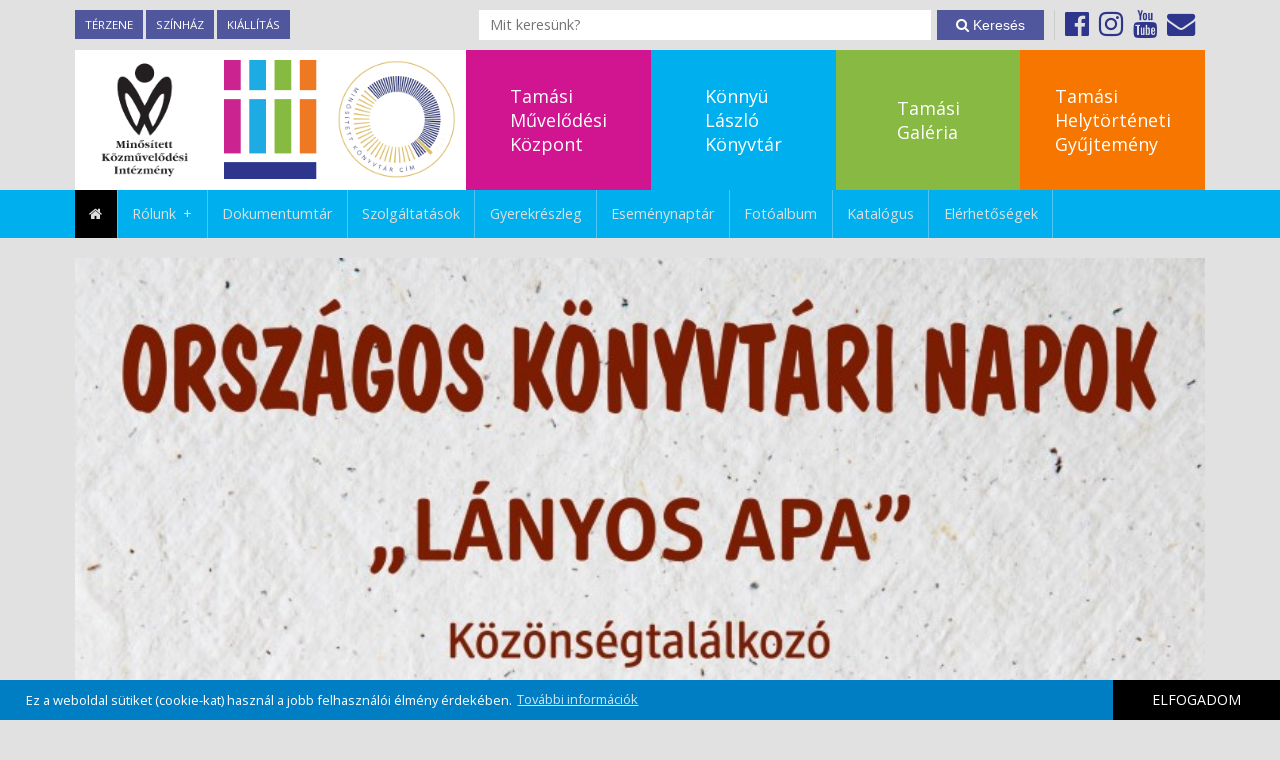

--- FILE ---
content_type: text/html
request_url: https://tamasikultura.hu/hir/1694759578/orszagos-konyvtari-napok---grecso-krisztian:-lanyos-apa
body_size: 11559
content:
<!DOCTYPE html>
<html lang="hu"><head>
		<title>Országos Könyvtári Napok - Grecsó Krisztián: Lányos apa</title>
	
	<link rel="apple-touch-icon" sizes="57x57" href="/apple-icon-57x57.png">
	<link rel="apple-touch-icon" sizes="60x60" href="/apple-icon-60x60.png">
	<link rel="apple-touch-icon" sizes="72x72" href="/apple-icon-72x72.png">
	<link rel="apple-touch-icon" sizes="76x76" href="/apple-icon-76x76.png">
	<link rel="apple-touch-icon" sizes="114x114" href="/apple-icon-114x114.png">
	<link rel="apple-touch-icon" sizes="120x120" href="/apple-icon-120x120.png">
	<link rel="apple-touch-icon" sizes="144x144" href="/apple-icon-144x144.png">
	<link rel="apple-touch-icon" sizes="152x152" href="/apple-icon-152x152.png">
	<link rel="apple-touch-icon" sizes="180x180" href="/apple-icon-180x180.png">
	<link rel="icon" type="image/png" sizes="192x192"  href="/android-icon-192x192.png">
	<link rel="icon" type="image/png" sizes="32x32" href="/favicon-32x32.png">
	<link rel="icon" type="image/png" sizes="96x96" href="/favicon-96x96.png">
	<link rel="icon" type="image/png" sizes="16x16" href="/favicon-16x16.png">
	<link rel="manifest" href="/manifest.json">
	<meta name="msapplication-TileColor" content="#ffffff">
	<meta name="msapplication-TileImage" content="/ms-icon-144x144.png">
	<meta name="theme-color" content="#ffffff">

	
		<meta property="og:url"           content="https://www.tamasikultura.hu/hir/1694759578/orszagos-konyvtari-napok---grecso-krisztian:-lanyos-apa" /> 
  		<meta property="og:type"          content="article" />
  		<meta property="og:title"         content="Országos Könyvtári Napok - Grecsó Krisztián: Lányos apa" />
  		<meta property="og:description"   content="Közönségtalálkozó Grecsó Krisztián íróval" />
  		<meta property="og:image"         content="https://www.tamasikultura.hu/letoltes/blog/bejegyzes/nagy/rao_boritokep_1694759578.jpg" />
	
		<meta name="viewport" content="width=device-width, maximum-scale=1.0, minimum-scale=1.0, initial-scale=1.0, user-scalable=no" />
		<meta http-equiv="Content-Type" content="text/html; charset=UTF-8" />
		
		<meta name="keywords" content="Tamási Művelődési Központ, közönségtalálkozó" />
		<meta name="description" content="Közönségtalálkozó Grecsó Krisztián íróval" />
		<meta name="author" content="" />
		<meta name="generator" content="" />
		<base href="https://tamasikultura.hu/" target="_self" />
		<link rel="stylesheet" type="text/css" href="css/design.css" />
		<link rel="stylesheet" type="text/css" href="css/responsiv.css" />
		<link rel="stylesheet" type="text/css" href="css/esemenynaptar.css" />
		
		
		<link rel="stylesheet" href="https://cdnjs.cloudflare.com/ajax/libs/font-awesome/4.7.0/css/font-awesome.min.css">	
		
		<script src="https://code.jquery.com/jquery-latest.min.js" type="text/javascript"></script>
	
		
		<script type="text/javascript" src="js/fancybox/jquery.fancybox.js"></script>
		<link rel="stylesheet" type="text/css" href="js/fancybox/jquery.fancybox.css" />
		
		
	
	<script type="text/javascript" src="js/cookie.js"></script>
	
	<!-- cookie cuccok --> <link rel="stylesheet" type="text/css" href="/css/cookie.css" /> <script> window.addEventListener("load", function(){ window.cookieconsent.initialise({ "palette": { "popup": { "background": "#007ec4" }, "button": { "background": "#000"}},"content": { "message": "Ez a weboldal sütiket (cookie-kat) használ a jobb felhasználói élmény érdekében.", "link": "További információk","dismiss": "ELFOGADOM", "href": "/oldal/3/sutik"  }})}); </script><!-- cookie cuccok eddig -->
	
	<link rel="stylesheet" href="plugin/sss/sss.css">		
		<script src="plugin/sss/sss.min.js"></script>
		<script>jQuery(function($) {$('.slider').sss();});</script>
	
		<script type="text/javascript">
					
		$('.slider').sss({
			slideShow : true
		});
		</script>	
		
	<script src="https://ajax.googleapis.com/ajax/libs/jquery/3.4.1/jquery.min.js"></script>
	
		 
		
	</head>
	<body>
		
		<!-- Load Facebook SDK for JavaScript -->
  <div id="fb-root"></div>
  <script>(function(d, s, id) {
    var js, fjs = d.getElementsByTagName(s)[0];
    if (d.getElementById(id)) return;
    js = d.createElement(s); js.id = id;
    js.src = "https://connect.facebook.net/en_US/sdk.js#xfbml=1&version=v3.0";
    fjs.parentNode.insertBefore(js, fjs);
  }(document, 'script', 'facebook-jssdk'));</script>
		


  <!-- Your share button code -->
		
        <div class="fullkeret">
		<div class="fejlec">
		
			<div class="socialsav">
			
			<ul id="kiemelthas"><li><a href="hashtag/TérZene">TérZene</a></li><li><a href="hashtag/Színház">Színház</a></li><li><a href="hashtag/Kiállítás">Kiállítás</a></li></ul>
			
			<div id="finfo_social"><a style="color:;" href="https://www.facebook.com/tamasimuvhaz" target="blank"><i class="fa fa-facebook-official" aria-hidden="true"></i></a><a style="color:;" href="https://www.instagram.com/tamasi_muvkozpont" target="blank"><i class="fa fa-instagram" aria-hidden="true"></i></a><a style="color:;" href="https://www.youtube.com/channel/UC6-FKzp4vh6yQGAVRZFJeOQ/featured" target="blank"><i class="fa fa-youtube" aria-hidden="true"></i></a><a style="color:" href="mailto:tmk7090@gmail.com"><i class="fa fa-envelope" aria-hidden="true"></i></a></div>
			<div class="kereses">
<form action="/kereses" method="GET">

<input class="inpmez" type="text" name="keres" id="focus_ide" placeholder="Mit keresünk?" autocomplete="off"/>
 
 <button type="submit" class="inpkap"><i class="fa fa-search" aria-hidden="true"></i> <span>Keresés</span></button>
</form>
</div>
		</div>
		  <div class="menu_felso">
     
		      <div class="menufl">
                <div class="logo1"><img src="images/tmk_300x300.png" title="Minősített Közművelődési Intézmény"></div>
                <div class="logo1"><img src="images/logo.svg" title="Tamási Művelődési Központ"></div>
                <div class="logo1"><img src="images/klk_300x300.png" title="Minősített Könyvtár cím"></div>
              </div>
        
                   
              <div class="menuf1"><a href="tamasimuvelodesikozpont">Tamási<br>Művelődési<br>Központ</a>
              </div>
              <div class="menuf2"><a href="konnyulaszlokonyvtar">Könnyü<br>László<br>Könyvtár</a>
              </div>
              <div class="menuf3"><a href="tamasigaleria">Tamási<br>Galéria</a></div>
              <div class="menuf4"><a href="tamasihelytortenetigyujtemeny">Tamási<br>Helytörténeti<br>Gyűjtemény</a></div>
          </div>
     	</div>
	</div><div class="menu_container" style="background-color: #00afed;">
  <label class="menukapcsolo" for="menukapcsolo"><span></span></label>
  <input id="menukapcsolo" type="checkbox">
<hopp>
<div class="wrapper">
        <nav class="nav">
        	<ul class="menu">
   				<li class="menu-item"><a class='home' href="#"><i class="fa fa-home" aria-hidden="true"></i></a></li>
					<li class="menu-item has-children"><a>Rólunk<span class="dropdown-icon"></span></a>
			<ul class='sub-menu'>
				<li class="menu-item"><a href="konnyulaszlokonyvtar/15/nyitvatartas#indul">Nyitva tartás</a></li>					
				<li class="menu-item"><a href="konnyulaszlokonyvtar/16/konyvtartortenet#indul">Könyvtártörténet</a></li>					
				<li class="menu-item"><a href="konnyulaszlokonyvtar/17/nevadoink#indul">Névadónk</a></li>					
				<li class="menu-item"><a href="konnyulaszlokonyvtar/18/reszlegek#indul">Részlegek</a></li>					
				<li class="menu-item"><a href="konnyulaszlokonyvtar/19/partnereink#indul">Partnereink</a></li>					
				<li class='menu-item has-children'><a>Értéktár<span class="dropdown-icon"></a>
					<ul class='sub-menu'>
						<li class="menu-item"><a href='konnyulaszlokonyvtar/47/ertektar#indul'>Értéktár</a></li>

						<li class="menu-item"><a href='letoltes/dokumentumtar/klk/ertekeink_tamasiban.pdf#indul'>Tamási értékeink</a></li>
					</ul>
				</li>
				<li class="menu-item"><a href="konnyulaszlokonyvtar/26/zoldkonyvtar#indul">Zöld könyvtár</a></li>					
				<li class="menu-item"><a href="konnyulaszlokonyvtar/25/digitaliskonyvtar#indul">Digitális könyvtár</a></li>					
			</ul>
		</li>
				<li class='menu-item'><a href="konnyulaszlokonyvtar/29/dokumentumtar#indul">Dokumentumtár</a></li>
				<li class='menu-item'><a href="konnyulaszlokonyvtar/24/szolgaltatasok#indul">Szolgáltatások</a></li>
				<li class='menu-item'><a href="konnyulaszlokonyvtar/28/gyerekreszleg#indul">Gyerekrészleg</a></li>
				<li class='menu-item'><a href="esemenynaptar/2/2020/x/honap#indul">Eseménynaptár</a></li>
				<li class='menu-item'><a href="fotoalbumok/2/konnyulaszlokonyvtar#indul">Fotóalbum</a></li>
				<li class='menu-item'><a href="http://www.tamasilib.hu:88/#indul">Katalógus</a></li>
				<li class='menu-item'><a href="konnyulaszlokonyvtar/8/elerhetosegek#indul">Elérhetőségek</a></li>

	</ul>
        </nav>
     </div>
    </hopp>
</div>
<div class="fullkeret">
<div id="indul"></div>
<div id="hirek_keret"><div class="hirek_kep" style="overflow: auto; height:100%; margin-top: 0;"><img style="margin-top: 0;" src="letoltes/blog/bejegyzes/original/rao_belsokep_1694759578.jpg"></div>
<h1>Országos Könyvtári Napok - Grecsó Krisztián: Lányos apa</h1>
<div class="hirek_tartalom" style="border-bottom: solid 5px #00afed;"><div class="hirek_infobox">
			<div class="hirek_datum" style="background-color: #00afed;">2023.  október 02. hétfő</div>
			<div class="hirek_szerzo"><a href="szerzok/1/0/tmk">TMK</a></div>
		</div>
		<div class="hirek_headline_beslo"><div class="hl2">Közönségtalálkozó Grecsó Krisztián íróval</div></div>
		<div class="tartalom2"><p>
	ORSZ&Aacute;GOS K&Ouml;NYVT&Aacute;RI NAPOK</p>
<p>
	Grecs&oacute; Kriszti&aacute;n, a n&eacute;pszerű &iacute;r&oacute; t&ouml;bbsz&ouml;r j&aacute;rt m&aacute;r k&ouml;nyvt&aacute;runkban, most l&aacute;nyos apak&eacute;nt t&ouml;lthet&uuml;nk vele egy kellemes est&eacute;t.<br />
	Az előad&aacute;son adom&aacute;k, csal&aacute;di t&ouml;rt&eacute;netek, a m&aacute;ban &eacute;lő m&uacute;lt sz&ouml;vev&eacute;nyes &eacute;s felkavar&oacute; anekdot&aacute;i ker&uuml;lnek elő.<br />
	Egy l&eacute;lekemelő tal&aacute;lkoz&aacute;s, t&ouml;ltekez&eacute;s &eacute;s &ouml;nfeledt sz&oacute;rakoz&aacute;s napjaink egyik legismertebb &iacute;r&oacute;j&aacute;val.</p>
</div><ul class="hastag"><li><a style="color:#00afed;"; href="/hashtag/közönségtalálkozó">#közönségtalálkozó</a></li></ul>
</div></div><div class="lableckapcsolo">
		<div class="fb-share-button" 
    data-href="https://tamasikultura.hu/hir/1694759578/" 
    data-layout="button_count">
  </div>
	
	<div class="elozooldal"><a href="/kezdolap">TOVÁBB A CÍMLAPRA</a></div>
	
	</div></div>
	</div><div id="lablec">
		<b>tamasikultura.hu </b>Copyright © 2026 Minden Jog fenntartva<div><a href="/oldal/2/impresszum">IMPRESSZUM</a> | <a href="/oldal/4/adatvedelmi_tajekoztato">ADATVÉDELMI TÁJÉKOZTATÓ</a></div></div>


	</body>
</html>		
	
<script>
$(document).ready(function(){
	$('#kereso').hide();
	
	$("#keresokapcs").click(function(){
	$("#kereso" ).slideToggle( "slow", function() {  });
	$('#focus_ide').focus(); // focusba viszem kurzort. :)
	});
});
</script>
		
<script>
$(document).ready(function(){
	$('#fmenunyit').hide();
	$("#menukapcs").click(function(){
	$("#fmenunyit" ).slideToggle( "fast", function() {  });
	});
});
</script>	
        
<script>
        function open_web(url) { 
            location.href = url; 
        }
</script>




--- FILE ---
content_type: text/css
request_url: https://tamasikultura.hu/css/design.css
body_size: 39061
content:
@import url('https://fonts.googleapis.com/css2?family=Open+Sans&family=Roboto+Slab:wght@300;400;700&display=swap');

:root {
	--oldalszelesseg: 1130px; /* 1130*/
	--menumagas: 50px;
	--almenumagas: 40px;
	--menuszelesseg: 230px;
}


body {
	margin: 0;
	padding: 0;
	color:#403f3d;
	width: 100%;
	height: auto;
    font-family: 'Open Sans';

	font-weight: 400;
	font-size: 90%;	
	background-color: #e1e1e1;

	
}

input {font-family: 'Open Sans';}

html { scroll-behavior: smooth;}

a { text-decoration: none;}

textarea { }
img {	border: 0;}

h1 {
	font-family: 'Roboto Slab', serif;
	font-size: 250%;
	font-weight: 500;
	color:#000;
	padding: 15px 0 15px 0;
	margin: 0;
	float: left;
	width: 100%;
	
	}

h2 {
	font-family: 'Roboto Slab', serif;
	font-size: 180%;
	font-weight: 500;
	color:#000;
	padding: 0 0 15px 0;
	margin: 0;
	float: left;
	width: 100%;
	
	}


h3 {
	font-family: 'Roboto Slab', serif;
	font-size: 220%;
	font-weight: 500;
	color:rgba(45,53,141,1.00);
	padding: 0;
	margin: 0;
	float: left;
	width: 100%;
	line-height: 35px;
	margin-bottom: 15px;

	}

h4 {
	
	font-size: 120%;
	font-weight: normal;
	color:#000;
	padding: 2% 5%;
	margin: 0;
	float: left;
	width: 90%;
	line-height: 22px;

	}

h5 {
	font-size: 120%;
	font-weight: bold;
	color:#000;
	padding: 0px;
	margin: 0;
	text-align: left;
	float: left;
	width: auto;
	
	}

h6 {
	font-size: 130%;
	font-weight: 400;
	color:#000;
	padding: 0 0 0px 0;
	margin: 0;
	text-align: left;
	float: left;
	width: 100%;
	}


.fullkeret {
	/*width: 56%;*/
	height: auto;	
	padding: 0;
	position: relative;
	width: var(--oldalszelesseg);
	left: 50%;
	margin-left: calc(var(--oldalszelesseg) / 2 * -1);
	float: left;

	
}
#header {
	width: 100%;
	height: auto;
	background-color: #fff;
	float: left;
	
}

.fejlec {
	width: 100%;
	min-height: 1px;
	background-color: #ccc;
	float: left;
}

/* menukapcsolo cuccos */
#menukapcsolo, .menukapcsolo { display: none; }
/* menukapcsolo cuccos eddig */

.menu_felso {
	width: 100%;	
	background-color:#fff;
    display: grid;
    grid-template-columns: 1fr 1fr 1fr 1fr 1fr;
    justify-items: stretch;
    align-items: stretch;
    column-gap: 0px;
    row-gap: 0px;
}
.menu_felso div {

    
    
}

.menu_felso div a {  
    width: calc(100% - 20px);
    height: calc(100% - 20px);
    float: left;
    padding: 10px;
    transition: 0.5s;
    display: flex;
    justify-content: center;
    align-content: center;
    align-items: center;

  
}

.menu_felso div a:hover {
    padding-top: 40px;
    
}

.menufl .logo1 {
    height:140px;
    margin: 0;
    float: left;
}

.menufl .logo1 img {    
    width: auto;
    height: 85%;
    float: left;
    padding: 10px;
}

.menufl, .menuf1, .menuf2, .menuf3, .menuf4 {
	font-size: 125%;
	display: flex;
	align-items: center;
	justify-content: center;
    position: relative;
    padding: 0;
}

.menufl { background-color: #fff; color:#333;}
.menuf1 { background-color:#d11590; color:#fff;}
.menuf2 { background-color:#00afed; color:#fff;}
.menuf3 { background-color:#88b943; color:#fff;}
.menuf4 { background-color:#f77600; color:#fff;}


.speclogo {
    position: absolute;
    width: 50px;
    height: 50px;
    bottom:5px;
    right: 5px;
}

.speclogo img {
    width: 100%;
    height: 100%;
    float: left;
    
    
}

/* kereses �j */

.kereses {
	float: right;
	border-right: solid 1px #ccc;
	padding-right: 10px;
	margin-right: 5px;
	width: 50%;

	
	
}

/* keres�s �j eddig */

.menufl a {
	height:80%;
	width:80%;
	margin: 10% 0;

}

.menu_felso div a {
	color:#fff;
	
	
}

.menufl a img {
	width: 100%;
	height: 100%;
	float: left;
}



 ul#kiemelthas {	
	list-style: none;
	font-size: 80%;
	height: auto;
	padding: 0;
	margin: 0 auto 0 auto;

	
	
}

ul#kiemelthas li {
	float: left;
	
	margin-right: 3px;
	text-transform: uppercase;
	background-color: rgba(45,53,141,0.80);
}



ul#kiemelthas li a {
	width: auto;
	height: 100%;
	float: left;
	display: flex;
	color:#fff;
	padding: 7px 10px 7px 10px; 
}
ul#kiemelthas li a:hover {	
	background-color: rgba(45,53,141,1.00);
}


.vonal {
	width: 100%;
	float: left;
	height: auto;
	border-bottom: solid 4px #000;
	position: relative;
}

#logo {
	width: auto;
	height: 30px;
	float: left;
	padding: 10px 0;
}

#logo a { width: auto; height: 100%; float: left; display: block;}
#logo a img { 	width: 100%;	height: 100%;	float: left;}

#finfo_social {
	float: right;
	width: auto;
	height: auto;;
	font-size: 80%;
	margin-right: 5px;
}

#finfo_social .resp1 {
	width: auto;
	float: left;
}


#finfo_deviza {
	float: right;
	width: auto;
	height: 30px;
	padding: 10px 5px;
	font-size: 80%;
	text-align: left;
	margin-left: 5px;
	
}

#finfo_nevnap {
	float: right;
	width: auto;
	padding: 10px 5px;
	font-size: 80%;
	text-align: right;
	margin-left: 5px;
}

#finfo_social a {
	width: auto;
	height: auto;
	float: left;
	margin: 0 5px;
	color:rgba(45,53,141,1.00);

	
}
#finfo_social a:hover {
	color: rgba(45,53,141,1.00);
	
	
}

#finfo_social a i.fa {
	width: 100%;
	height: 100%;
	float: left;
	font-size:245%;
	
}

/* kereso */

#kereso {
	width: 100%;
	margin:30px auto 0px auto;	
	float: left;
	outline: solid 1px #007ec4;
	display: none;
	
	
}

#altalanos_keret { 
	width: 100%;
	float: left;
	margin: 0px 0;
}

#altalanos_keret ul  { 
	padding: 0;
	margin: 0;
	list-style:none;
}

#altalanos_keret ul li {
	float: left;
	width: 100%;
	margin-bottom: 20px;
}

#altalanos_keret ul li a  { display:block; color:#666; width: 100%; height: 100%; float: left; }
#altalanos_keret ul li a .csoport_kep { float: left;margin-right: 20px; width: auto; height: 100px;}

#altalanos_keret ul li a .csoport_kep img {	width: 100%; height: 100%; float: left;}

#altalanos_keret ul li a .csoport_cim { 
	font-size: 160%;
	font-weight: 500;
	color:#000;
	display: flex;
}

#altalanos_keret ul li a .csoport_leiras { 
	font-family: 'Roboto Slab', serif;
	font-size: 100%;
	color:#000;
	
	
}

#altalanos_keret ul li a:hover { background-color: #ccc; }


.socialsav {
	width: 100%;
	float: left;
	background-color: #e1e1e1;
	padding: 10px 0;
	
	
}


.mennyi { 
	font-size: 80%;
	border-top: solid 1px #666;
	margin-top: 20px;
	padding: 5px 0px;
	display: flex;
	width: auto;
}

.altalanos_fejlec {
	width: 100%;
	float: left;
	margin-bottom: 20px;
	background-color: #fff;
}

.altalanos_fejlec .alt_belso {
	padding: 30px;
	color: rgba(45,53,141,1.00);	
	text-align: left;
	font-size: 200%;
	font-family: 'Roboto Slab', serif;
}



ul.belsomenu {
	width: 100%;
	float: left;
	padding: 0;
	margin: 0;
	border-top: solid 1px #ccc;
	list-style: none;
	
}

ul.belsomenu li {
	padding: 0;	
	margin: 0;
	float: left;
	width: auto !important;
	margin-right: 10px;
}

ul.belsomenu li a {
	float: left;
	padding: 5px 0 5px 10px;
	color:#000 !important;
	font-size: 80%;
	text-transform: uppercase;
}

#kereso_keret { 
	width: 100%;
	float: left;
	margin: 20px 0;
}

.kereso_fejlec {
	width: 100%;
	float: left;
	/*border-bottom: 1px solid #ccc;*/
	text-align: center;
	margin: 0 0 20px 0;
	background-color: #007ec4;
	padding: 10px 0;
	color:#fff;
}

.kereso_box {
	width: 100%;
	float: left;
	margin-bottom: 10px;

}

.kereso_felso {
	width: 100%;
	float: left;
	font-size: 80%;
	text-transform: uppercase;
	border-bottom: 1px solid #000; 
    line-height: 0.1em;
    margin: 10px 0 10px; 
	
}
.kereso_felso .datum{ float: left;}
.kereso_felso span1 { background:#fff; padding:0 10px 0 0; }
.kereso_felso span2 { background:#fff; padding:0 0 0 10px; }
.kereso_felso .szcs{ float: right ;	color: #666;}

.kereso_felso .szcs span2 a {color:#666;}

.kereso_headline {
	width: auto;
	float: left;
	font-size: 100%;
	margin-top: 6px;
}

.kereso_box_bal {
	width: 70%;
	float: left;
	overflow: hidden;
	border-right: solid 1px #ccc;
	padding-right: 15px;
	margin-right: 10px;
}



a.keresokapcs img { float:right; width: 170px; height: auto; }

a.keresokapcs cim {

	
	font-family: 'Roboto Slab', serif;
	font-size: 160%;
	font-weight: 500;
	color:#000;
	padding: 5px 0;
	
	width: 100%;
	line-height: 27px;
	
}

a.keresokapcs headline {
	text-align: left;
	display: flex;
	margin-top: 5px;
	padding-right: 20px;
	color:#000;
	font-size: 100%;
}



a.keresokapcs { width: 96%; height: 100%;float: left;display: block;padding:30px 2% 2% 2%; color: #666; margin: 0 0 20px 0; background-color: #f1f1f1; }
a.keresokapcs:hover {background-color: #fff;}

.kereso_box_jobb {
	height: 100%;
	display: flex;
}


.kereso_box_jobb_box {
	width: 100%;
	margin-bottom: 20px;
	padding-bottom: 20px;

}

.kereso_box_jobb_box .cimsor {
	background-color: #007ec4;
	width: 100%;
	float: left;
	margin-bottom: 20px;
	line-height: 1px;
}

.kereso_box_jobb_box .cimsor span {
	background-color: #fff;
	float: left;
	padding: 0 10px;
	margin: 0 10px;
	text-transform: uppercase;
}

.kereso_box_jobb_box .cimsor span a { color:#666;}

.kereso_box_jobb_box ul {
	list-style: none;
	padding: 0;
	margin: 0;
	font-size: 90%;
}

.kereso_box_jobb_box ul li {
	list-style: none;
	font-size: 95%;
	display: inline-flex;
	
	
	
}

.kereso_box_jobb_box ul li a {
	color: #666;
	width: 100%;
	height: 100%;
	float: left;
	display: block;
	background-color: #e1e1e1;
	padding: 5px 10px;
	margin: 1px;
}

.kereso_box_jobb_box ul li a:hover {
	background-color: #007ec4;
	color: #fff;
	
	
}




.kereses input.inpmez {
	min-width: 76%;
	float: left;
	padding: 0 2%;
	color: #666;
	font-size: 100%;
	line-height: 30px;
	border:none;
	font-weight: 300;
}

.kereses button.inpkap {
	width: 19%;
	float: right;
	background-color: rgba(45,53,141,0.80);
	color: #fff;
	font-size: 100%;
	line-height: 30px;
	padding: 0 3%;
	border:none;

}

.kereses button.inpkap:hover {
	
	background-color: rgba(45,53,141,1.00);
	outline: solid 1px #000;
	cursor: pointer;
}
/* keres�si tal�latok */





/* keres�si tal�latok eddig */

/* kereso eddig */

/* MENU */

#felsomenu {margin: 15px 0 0 0;
	width: 100%;
	float: left;
}

button.search {
	font-size: 200%;	
	float: left;
	padding: 0px;
	margin-top: 0px;
	margin-left: 4px;
	color:#007ec4;
	line-height: 15px;
	background: none;
	border: none;
}

button.menukapcs {
	font-size: 200%;	
	float: left;
	padding: 0px;
	margin-top: 0px;
	margin-left: 7px;
	color:#007ec4;
	background: none;
	border: none;
	display: block;
	width: 20px;
	height: 17px;
	border-top:  double 10px #007ec4;
	border-bottom: solid 3px #007ec4;
	cursor: pointer;
}

button.menukapcs:hover { border-color: #000;}


button.search:hover { color:#000; cursor: pointer; }

#felsomenu ul {
	margin: 0;
	list-style: none;
	width: auto;
	height: auto;
	float: left;
	padding: 0px 20px;
}

#felsomenu ul li {
	display: flex;
	float: left;
	margin-right: 20px;
	text-transform: uppercase;
	font-size: 120%;
	letter-spacing: 0;
}

#felsomenu ul li a {
	color:#666;
}

#felsomenu ul li a:hover {
	color:#0083cb;
	border-bottom: solid 1px #0083cb;
}

/* MENU EDDIG */

/* K�Z�PR�SZ */

#kozep {
	width: 100%;
	float: left;
	margin-top: 0px;

}

#kozep2 {
	width: 100%;
	float: left;
	background-color: #fff;
	padding: 0;
	margin: 0;
}

.cimsor2 {
    width: calc(100% - 80px);
    float: left;
    background-color: #f1f1f1;
    padding: 10px 40px;
    min-height: 0;
}

.cimsor3 {
    width: 100%;
    float: left;
    background-color: #f1f1f1;
    padding: 0;
    min-height: 0;
    display: flex;
}

.cimsor3 .bal {
    width: 400px;
    overflow: hidden;
    flex-shrink: 0;


}

.cimsor3 .bal img {
    width: auto;
    height: 300px;
    float: left;
}

.cimsor3 .jobb {  
    width: 100%;
    padding: 0 20px;
}

.cimsor3 .jobb h1 {
    width: calc(100% - 2px);
    padding: 10px 0;
    margin: 0 0 10px 0;
    border-bottom: solid 1px #ccc;
    color: rgba(45,53,141,1.00);
}
 .cimsor3 .jobb h2 {
    width: calc(100% - 2px);
    padding:0;
    margin: 0 0 10px 0;
    color: rgba(45,53,141,1.00);
     font-size: 120%;
}

#k2_bal img {
	height: auto !important;
}

#k2_bal {
	float: left;
    padding:0 5%;
	margin: 5% 0;
	width: calc(60% - 1px);
	border-right: solid 1px #ccc;
	text-align: justify;
}



#k2_jobb {
	width: 26%;	
	padding: 5% 2%;
	float: left;
}

#k2_jobb h2 {
	background-color: rgba(45,53,141,1.00);
	color:#fff;
	padding:2% 5%;
	width: 90%;
	margin: 0 0 10px 0;
	font-size: 140%;
}
/* hirek */

#hirek_kiemelt {
	float: left;

	height: auto;	
	padding: 0;
	position: relative;
	width: 100%;

	overflow: hidden;
	border-bottom: solid 2px rgba(45,53,141,1.00);
	/*	-webkit-border-radius:0 0 15px 15px;
border-radius:0 0 15px 15px;*/
}

.vborito_datum {
	float: left;
	width: 100%;
	height: 50px;
	font-size: 105%;
	color:darkred;
	
	text-align: left;
	line-height:22px;
	margin-bottom: 10px;
	border-top: solid 1px rgba(45,53,141,0.5);
	border-bottom: solid 1px rgba(45,53,141,0.5);
	padding: 6px 0;
	

}

.vborito_datum span {
	margin-top: 2px;
	float: left;
	

}

.vborito_datum i {
	font-size: 180%;
	color:darkred;
	border-right: dotted 1px rgba(45,53,141,0.5);
	padding: 0 15px 0 10px;
	margin-right: 10px;
	float: left;
	height: 100%; 
	line-height:47px;

}


#hirek_kiemelt2 {
	width: 96%;
	float: left;
	border-bottom: solid 1px #ccc;
	
	padding: 15px 2%;
}

#hirek_kiemelt2:hover {
	background-color: #e1e1e1;

	
	
}


#hirek_kiemelt2 h4 {
	padding: 0;
	margin: 0 0 5px 0;
	font-size: 115%;
	font-weight:bold;
}

#hirek_kiemelt2 h5 {
	padding: 0;
	margin: 0;
	font-size: 90%;
	font-weight: normal;
}



#hirek_kiemelt .vboritokep {

	
	/*height: 600px;	*/
	height: 400px;
	padding: 0;
	width: 100%;
	float: left;
	

	
	
}

#hirek_kiemelt .vboritokep img {
	width: 100%;
	height: auto;
	float: left;
	/*margin-top: -100px;*/
	
	margin-top: -150px;


}

#hirek_kiemelt .vborito_text {
	width: 300px;
	min-height: 20px;	
	position: absolute;
	/*bottom:27%;
	right: 0;*/
	left:0;
	bottom:0;
	padding: 10px 30px;	
	font-size: 110%;
	line-height: 10px;
	z-index: 5000;
	background: rgba(255,255,255,0.70);
	
	-webkit-box-shadow: 0 0 10px 10px rgba(0,0,0,0.1);
box-shadow: 0 0 10px 10px rgba(0,0,0,0.1);
}

#hirek_kiemelt .vborito_text h3 { 
	line-height: 38px;
	text-align: right;





	

}


.vezetohir {
	width: 100%;
	height: auto;
	float: left;
}

.vezetohir .vboritokep {
	width: 100%;
	float: left;
	padding: 0;
	
}

.vezetohir .vboritokep img {
	width: 100%;
	height: 100%;
	padding: 0;
	margin: 0;
	float: left;
}



#hirek_folapra {
	width: calc(100% - 40px);
	float: left;
    padding: 20px 20px;
    background-color: #f1f1f1;
    display: flex;
    flex-wrap: wrap;
    justify-content: center;
    align-content: center;
    align-items:stretch;

}


    

.fooldalhir{
	height: 320px;	
    margin: 0 5px 10px 5px;
	font-size: 100%;
	padding: 0;
	width: calc(100% / 3 - 10px);
	background-color: #fff;
	border-top: 0px;
    overflow: hidden;
	/*
	-webkit-border-radius: 15px;
	border-radius: 15px;*/
}
/*
.fooldalhir:nth-child(3n+0) {background-color: red;
    margin: 0 0 10px 0;}
*/
.fooldalhir .vboritokep {
	width: 100%;
	float: left;
	padding: 0;
	height: 200px;
	overflow: hidden;
	background-color: #000;

}

.fooldalhir .vboritokep img {
	width: 100%;
	height:auto;
	padding: 0;
	margin: 0;
	float: left;
}

#kozep_tovabbihirek {
	background-color: #fff;
	margin: 20px 0;
	float: left;
	padding: 10px;
}

#kozep_tovabbihirek h2 {
text-align: center;
	padding: 10px 0;
	
	
}

.tovabbihir {
	width: 23%;
	height: 280px;
	float: left;
	margin: 0.5%;
	font-size: 80%;
	padding: 0.5%;
	outline: solid 1px #ccc;
	text-align: center;

}

.tovabbihir .vboritokep {
	width: 100%;
	height: 200px;
	float: left;
	padding: 0;
	overflow: hidden;
	
	
}

.tovabbihir .vboritokep img {
	width: 100%;
	height: auto;
	padding: 0;
	margin: 0;
	float: left;


}

.fdatum {
	float: left;
	margin:0;
	
	padding: 10px 5%;
	font-size: 100%;
	line-height: 15px;
	background-color: #fff;
	border-bottom: solid 1px #ccc;
	color: #000;
	width: 90%;

	
	
	
}



.fooldaljobbhir{
	width: 100%;
	height: auto;
	float: left;
	border-top: solid 1px #ccc;
}


a.hirekkapcsolo {
	background-color: rgba(45,53,141,1.00);
	color:#fff !important;
}

a.hirekkapcsolo:hover {
	background-color: rgba(45,53,141,0.8) !important;
	
}
/* hirek */



ul.colorcsik {
	list-style: none;
	padding: 0;
	margin: 0;
	float: left;
	width: 100%;
	margin-bottom: 5px;
}
ul.colorcsik li {
	width: 25%;
	height: 5px;
	float: left;
	background-color:aqua;
	
	
}

/* ma t�rt�nt */

#kozep_matortnet {
	width: 100%;
	height: auto;
	float: left;
	background: rgba(45,53,141,1.00);
	padding: 0;
	margin: 0 0 20px 0;
}

#kozep_matortnet .belso {
	width: 90%;
	padding: 20px 5%;
	float: left;
	color:#fff;
	font-size: 130%;
	text-align: center;
	
}

/* ma t�rt�nt eddig */

/* kategoria folapra */

#kozep_kategoria {
	width: 100%;
	float: left;
}

#kozep_kategoria ul  {
	padding: 0;
	margin: 0;
	list-style: none;
}

#kozep_kategoria ul li {
	padding: 0;
	margin: 0;
	list-style: none;
	width: 23.5%;
	margin-right: 2%;
	float: left;
	font-weight: 400;
}

#kozep_kategoria ul li a {
	color: #000;
	float: left;
}

#kozep_kategoria ul li .headline1 {
	width: auto;
	float: left;
	margin-bottom: 20px;
	font-size: 90%;
	border-left: solid 5px #ccc;
	padding: 5px 0;

	padding-left:10px;
	
	
}

#kozep_kategoria ul li .headline1:hover {
	border-left: solid 5px #007ec4;
	color:#666;
	background-color: #e1e1e1;
	
	
}

#kozep_kategoria ul li .cim {
	/*border-bottom: solid 1px #007ec4;*/
	font-size: 140%;
	color:#000;
	padding: 10px 5% !important;
	margin-bottom: 10px;
	text-transform: uppercase;
	width: 90%;
	min-height: 60px;
	float: left;
}

#kozep_kategoria ul li .cim a {
	float: left;
	color:#000;
}

#kozep_kategoria ul li:last-child {
margin-right: 0;	
	float: left;
	
}
/* kategoria folapra eddig */




#hirek_keret {
	width: 100%;
	height: auto;
	float: left;
	margin-top: 20px;
}

.hirek_kep {
	width: 100%;
	height: 500px;
	float: left;
	overflow: hidden;
	
}

.hirek_kep img {
	width: 100%;
	height: auto;
	float: left;
	margin-top: -150px;
}

.kepfelirat {
	font-size: 80%;
	width: 100%;
	float: left;
	color:#fff;
	text-transform: uppercase;
}

.kepfelirat span {
	padding: 10px;
	float: left;
	
	
}

.hirek_headline {
	width: 100%;
	float: left;
	
	margin: 30px 0 30px 0;
	background-color: #e1e1e1;
	font-size: 140%;
}

.hirek_headline .hl2 {
	padding: 10px;
}

.hirek_headline_beslo {
	width: 100%;
	float: left;
	
	margin: 0px 0 15px 0;
	background-color: #e1e1e1;
	font-size: 140%;
}

.hirek_headline_beslo .hl2 {
	background-image: url("../images/logo.svg");
	background-repeat: no-repeat;
	background-size: 45px 45px;
	background-position: 20px 25px;
	background-color: #fff;
	padding: 20px 5%;
	
	padding-left: 80px;

	

}

#hirek_keret .hirek_tartalom {
	padding: 20px 0 5px 0;
	float: left;
	
	text-align: left;
}

.hirek_infobox {
	width: 100%;
	float: left;

}

.hirek_tartalom .tartalom2{
	font-size: 110%;
	line-height: 30px;
	background-color: #f1f1f1;
	padding: 5%;
	width: 90%;
	
}

.hirek_tartalom .tartalom2 a{
	color:#007ec4;
	font-weight: bold;
	
}

.hirek_datum {
	float: left;
	width: auto;
	padding: 10px 20px;
	color: #fff;
}

.hirek_szerzo {	
	float: left;
	width: auto;
	padding: 6px 10px 0 10px;
	color: #666;
	margin-left: 10px;
	font-weight: bold;

	font-size: 120%;
}

.hirek_szerzo a { color: #666;}

.hirek_tartalom ul.hastag {
	width: 100%;
	float: left;
	list-style: none;
	padding: 0;
	margin: 10px 0 10px 0;
	
}

.hirek_tartalom ul.hastag li {
	float: left;
	border-right: solid 1px #ccc;
	margin-right: 10px;
	padding-right: 10px;
	
}

.hirek_tartalom ul.hastag li:last-child {
	border-right: none;
}



.hirek_tartalom ul.hastag li a {
	float: left;
	color:#007ec4;
	font-size: 120%;
}


.hlist {
	width: 24%;
	height: auto;
	margin: 0 0.5%;
	font-size: 100%;
	float: left;
	
}

.hirek_lapozo {
	width: 100%;
	height: auto;
	float: left;
	outline: solid 1px #e1e1e1;
	margin: 0 0 10px 0;
}

.hirek_lapozo .hkep {
	width: 100%;
	height: auto;
	float: left;
	margin-bottom: 10px;
}

.hirek_lapozo .hkep img {
	width: 100%;
	height: 100%;
	float: left;
	
	
}
.hkeret {
		padding: 10px 10px;
	background-color: #fff;
	
	
}


.hirek_lapozo a {
	display: block;	
	color:#000;

}
.hirek_lapozo a:hover {
	background-color: #ccc;
	
}

.hirek_lapozo .datum {
	font-size: 70%;
	padding: 0;
	margin: 0 0 5px 0;
	
	
}
.hirek_lapozo h4 {
	padding: 0;
	margin: 0;
	
	
}



/* K�Z�PR�SZ */
#lablec {
	width: 100%;
	float: left;
	padding: 20px 0;
	text-align: center;
}

/* MENU FELSO */

#fmenunyit {
	font-size: 100%;
	width: 150px;
	max-width: 170px;
	height: auto;
	padding: 0;
	position:absolute;
	top:54px;
	color:#fff;
	z-index: 99;
	margin-left: 950px;

}

.fmenu2 { display: none;}
.show {display: block;}


#fmenunyit ul {
	padding: 0;
	margin: 0;
	list-style: none;
	width: 100%;
	float: left;
	background-color: #000;
}

#fmenunyit ul li {
	width: 100%;
	height: auto;
	float: left;
	padding: 0;
	font-size: 80%;
	
}

#fmenunyit ul li a {
	color:#fff;
	display: block;
	width: 90%;
	height: 100%;
	padding: 10px 5%;
	text-transform: uppercase;
}

#fmenunyit ul li a:hover {
	background-color: #007ec4;
}

#fmenunyit ul li ul { }

#fmenunyit ul li ul li  { font-size: 95%; margin-left: 5%; width: 95%;}

#fmenunyit ul li ul li a {
	color:#ccc;
	display: block;
	width: 90%;
	height: 100%;
	padding: 5px 5%;
}

/* osztott r�szek */

.osztott_bal {
	width: 65%;
	float: left;	
}

.osztott_jobb {
	width: 35%;
	float: right;
	
}

.osztott_jobb .osztott_belso {

	margin-left: 10px;
	padding-left: 0px;
	float: left;
}

.osztott_jobb .osztott_belso a {
	/*background-color: #f1f1f1;*/
	/*margin-bottom: 20px;*/
	display: block;
	float: left;
	padding: 10px;
	color:#000;
}

.osztott_jobb .osztott_belso a:hover {
	background-color: #e1e1e1;
	
	
}

.osztott_jobb .osztott_belso a cim {
	font-size: 110%;
	font-weight: bold;
	width: 100%;
	float: left;
	margin-bottom: 6px;
	
	
}

/* osztott r�szek eddig */

/* video folapra */

#videobox {
	width: 1090px;
	height: auto;
	padding: 10px 0px 0 10px;
	float: left;
	background-color: #fff;
	color: #fff;
	outline: solid 1px #ccc;
}

.nagyvideo {
	width: 450px;
	height: 395px;
	float: left;
	overflow: hidden;
	background-color: rgba(0, 0, 0, 0.1);
	margin-bottom: 10px;

}

.nagyvideo a, .kisvideo a {
	width: 100%;
	height: 100%;
	float: left;
}

.nagyvideo a:hover, .kisvideo a:hover {
	background-color:#ccc;
}

.videoborito {
	width: 450px;
	height: 300px;
	margin-top: -37px;
	float: left;
	overflow: hidden;
}

.videoborito img {
	width: 450px;
	height: auto;
	float: left;

}

.videoszoveg {
	padding: 10px 20px;
	float: left;
	
}

.kisvideo {
	/* width: 305px; - ez �gy  a felezo */
	width: 620px;
	float: left;
	background-color: rgba(0, 0, 0, 0.1);
	overflow: hidden;
	margin-bottom: 10px;
	margin-left: 10px;
}

.videoborito_kicsi {
	width: 180px;
	height: 125px;
	float: left;
	overflow: hidden;

}

.videoborito_kicsi img {
	width: 180px;
	height: auto;
	float: left;
}

.videoszoveg2 {
	width: 420px;
	margin-left: 10px;
	padding: 0;
	float: left;
	font-size: 90%;
	letter-spacing: -0.5px;
}

.tagoltvideo {
	width: 260.25px;
	height: 280px;
	float: left;
	border-left:solid 1px #ccc;
	border-right:solid 1px #ccc;
	border-bottom: solid 1px #ccc;
	overflow: hidden;
	margin-bottom: 10px;
	margin-right: 10px;
}

.videoborito_tagolt {
	width: 262.25px;
	height: 170px;
	float: left;
	overflow: hidden;

}

.videoborito_tagolt img {
	width: 262.25px;
	margin-top: -14px;
	height: auto;
	float: left;
}

.videoszoveg3 {
	width: 242.25px;
	margin-left: 10px;
	padding: 0;
	float: left;
	font-size: 80%;
	letter-spacing: -0.5px;
}
.videojel {
	position: absolute;
	margin-left: 68px;
	margin-top: 35px;
	font-size: 300%;
	color: rgba(255, 255, 255, 0.8);
}

.videojel2 {
	position: absolute;
	margin-left: 200px;
	margin-top: 80px;
	font-size: 500%;
	color: rgba(255, 255, 255, 0.8);
}

.videojel3 {
	position: absolute;
	margin-left: 110px;
	margin-top: 50px;
	font-size: 300%;
	color: rgba(255, 255, 255, 0.8);
}

.videojel4 {
	position: absolute;
	margin-left: 110px;
	margin-top: 70px;
	font-size: 300%;
	color: rgba(255, 255, 255, 0.8);
}


.tagoltvideo a {
	width: 100%;
	height: 100%;
	float: left;
}

.tagoltvideo a:hover {
	background-color:#ccc !important;
}

.cim_video {
	position: absolute;
	background-color: #fff;
	color:#007ec4;
	margin-top: -20px;
	font-size: 70%;
	padding: 2px 4px;
	margin-left: -1px;
}

/*  video folapra eddig */

.elvalaszto {
	border-top: solid 1px #ccc;	
	width: 100%;
	height: 10px;
	float: left;
	margin: 10px 0 0 0;
}

.elvalaszto2 {
	width: 100%;
	height: 10px;
	float: left;
	margin: 40px 0;
	text-align: center;

}

.elvalaszto3 {
	width: 100%;
	height: 10px;
	float: left;
	margin: 30px 0 40px 0;
	text-align: center;

}

.elvalaszto4 {
	border-top: solid 4px #007ec4;
	width: 100%;
	height: 10px;
	float: left;
	margin: 10px 0 20px 0;
}

.eltext { 
	color:#007ec4;
	font-size: 70%;
	padding: 0;
	text-transform: uppercase;
	left: 0;
	width: 100%;
	float: left;
	
	
	
	

}

.eltext a {
	color:#007ec4;
	padding: 2px 10px;
}

.eltext a:hover {
	background-color: #007ec4;
	color:#fff;
	
}

.eltext span {
	background-color: #fff;
	margin: 0 10px;
	padding: 0 5px;
	
	
}

idopont { float: left;
	margin-right: 5px;
	
	padding: 10px 20px;
	line-height: 17px;
	height: 16px;
	background-color: #f1f1f1;
	color: #fff;
	font-size: 120%;
}

idopont a { color:#fff !important;}
idopont a:hover { background: rgba(45,53,141,1.00) !important;}


szerzo { 
	margin-top: 0px;
	padding: 0 5px;
	line-height: 15px;
	height: 16px;
	background-color: #fff;
	color: #000;
	float: right;

}
csoport { margin-top: 0px;
	padding: 0 0 0 5px;
	line-height: 15px;
	height: 16px;
	background-color: #fff;
	color: #000;
	float: left;
	border-left: solid 1px #007ec4;
}

.elvalaszto2 a, .elvalaszto3 a {
	width: auto;
	color: #000;
	border:solid 1px #ccc;
	padding: 10px 20px;
	font-size: 80%;

}

.elvalaszto2 a:hover, .elvalaszto3 a:hover {
	color:#fff;
	background-color: #007ec4;
	border:solid 1px #007ec4;
	
}

/* lapozo */

.lapozo {
	width: 1100px;
	border-top: solid 2px #ccc;
	margin: 30px 0 10px 0;
	padding: 10px 0;
	float: left;
	font-size: 90%;
	position: relative;
	left: 50%;
	margin-left: -550px;
	

}

.lapozo div {
	width: auto;
	float: right;
}

.lapozo a.el { 
	padding: 2px 5px;

	margin: 2px 2px;
	float: left;
	text-transform: uppercase;
	
	color:#666;	
}

.lapozo a.el_on { 
	padding: 2px 5px;
	
	margin: 2px 2px;
	float: left;
	text-transform: uppercase;
	color:#fff;
	background-color: rgba(45,53,141,0.5);
}

.lapozo a:hover {
	background-color: rgba(45,53,141,1.00);

	
}

/* lapozo eddig */



/* statikus oldalak */



/*statikus oldalak eddig*/




/* lablec */

.lableckapcsolo {
	width: 100%;
	float: left;
}

.lableckapcsolo .fb-share-button {
	margin: 10px 0 10px 10px;
	width: auto;
	float: left;
}

.elozooldal {
	width: auto;
	float: right;
	margin-right: 0px;
}
.elozooldal a {
	float: right;
	padding: 10px 20px;
	color: #666;
}

.elozooldal a:hover {
	
	color: rgba(45,53,141,1.00);
	
}

/* lablec eddig */

/* fotoalbum alap */

.fotoleiras {
	float: left;
	padding: 20px;
	background-color: #fff;
	width: calc(var(100%) - 40px);
	margin-bottom: 10px;
	text-align:justify;
	
	
	
}

.fboritokep {

	
	height: 600px;	
	padding: 0;
	width: 100%;
	float: left;
	overflow: hidden;

	
	
}

.fboritokep img {
	width: 100%;
	height: auto;
	float: left;
	margin-top: -100px;


}

ul.fotoalbumalcsoport {
	list-style: none;
	margin: 0;
	padding: 0;
	float: left;
	width: 100%;
}

ul.fotoalbumalcsoport li {
	width: 22.6%;
	float: left;
	padding: 1%;
	background-color: #fff;
	margin: 0.2%;
	border-bottom: solid 5px #fff;
}

ul.fotoalbumalcsoport li.om1:hover { 	border-bottom: solid 5px #d11590;	}
ul.fotoalbumalcsoport li.om2:hover {	border-bottom: solid 5px #00afed;	}
ul.fotoalbumalcsoport li.om3:hover { 	border-bottom: solid 5px #88b943;	}
ul.fotoalbumalcsoport li.om4:hover {	border-bottom: solid 5px #f77600;	}

ul.fotoalbumalcsoport li a.aom1:hover  { background-color: #d11590;}
ul.fotoalbumalcsoport li a.aom2:hover  { background-color: #00afed;}
ul.fotoalbumalcsoport li a.aom3:hover  { background-color: #88b943;}
ul.fotoalbumalcsoport li a.aom4:hover  { background-color: #f77600;}

ul.fotoalbumalcsoport li a {
	color:#333;
	float: left;
	width: 100%;
	padding: 0;
	background-color: #ccc;

}




ul.fotoalbumalcsoport li span {
	width: 100%;
	height: 120px;
	float: left;
	font-size: 110%;
	padding-top: 5px;
	background-color: #fff;
}

ul.fotoalbumalcsoport li img {
	width: 100%;
	height: 100%;
	float: left;
	
	
}


ul.fotoalbum {
	width: 100%;
	float: left;
}

ul.fotoalbum li.bal {
	width: 49.5% !important;
	float: left;
	margin: 0 0.5% 5px 0;
	
	
}

ul.fotoalbum li.jobb {
	width: 49.5% !important;
	float: left;
	margin: 0 0 5px 0.5%;
	
	
}

ul.fotoalbum li .gcimsor {
	width: auto;
	padding: 30px 3%;
	float: left;
	color:#fff;
	font-size: 130%;
	position:absolute;
	margin-top:0;

}

ul.fotoalbum li .gcsik {
	border-bottom: solid 5px #ccc;
	float: left;
	width: 100%;
	
}

ul.fotoalbum li img {
	width: 100%;
	height: auto;
	float: left;
	
}

/* fotoalbum alap eddig */

/* fotoalbum a cikkben */

ul.fotoalbum_cikkben {
	width: calc(100% + 10px);
	height: auto;
	padding: 0;
	margin: 10px 0;
	float: left;
	list-style: none;
	overflow: hidden;
}


ul.fotoalbum_cikkben li:first-child {margin-left:0;}



ul.fotoalbum_cikkben li {
	width: calc(100% / 5 - 10px);
	height: auto;
	float: left;
	margin: 0 10px 10px 0;
	
}



ul.fotoalbum_cikkben li img {
	width: 100%;
	height: 100%;
	float: left;
	
}

/* fotoalbum a cikkben eddig */

.kepkapcsolo {
	position:absolute;	

	background-color: #ccc;
	
}

.kepkapcsolo a {
	color:#fff;
	font-size: 250%;
}

#lablec div {
	width: 100%;
	float: left;
	margin-top: 3px;
	
	}
#lablec div a {
	font-size: 75% !important;
	color: #666;


}

/* menu hasznalatban */

.menu_container {
    padding:0;
    margin:0;
    line-height: normal;
    width: 100%;
	height: auto;
    float: left;
	background:rgba(45,53,141,1.00);
  	color: #fff;
    position: relative;
    z-index: 10000;
    
}

.wrapper {
  max-width: var(--oldalszelesseg);
  margin: 0 auto;
  height: auto;
}

.menu-item,
.sub-menu,
.dropdown-icon {
  border: 0 solid;
}

.menu .menu-item {
  display: block;
}
.menu .menu-item.has-children, .menu .menu-item.has-children .menu-item {
  position: relative;
}
.menu .menu-item:not(:last-child) {
  border-width: 0 0 1px;
}
.menu .menu-item a {
  padding: 1em;
  display: flex;
  justify-content: space-between;
}
.menu .sub-menu {
  border-width: 1px 0 0;
  visibility: hidden;
  opacity: 0;
  height: 0;
  width: 0;
  transition: visibility .25s, opacity .25s ease-in-out;
}
.menu .sub-menu .menu-item {
  visibility: hidden;
}
.menu .menu-item:hover > .sub-menu, .menu .menu-item:active > .sub-menu, .menu .menu-item:focus > .sub-menu {
  opacity: 1;
  height: auto;
  width: auto;
}
.menu .menu-item:hover > .sub-menu,
.menu .menu-item:hover > .sub-menu .menu-item, .menu .menu-item:active > .sub-menu,
.menu .menu-item:active > .sub-menu .menu-item, .menu .menu-item:focus > .sub-menu,
.menu .menu-item:focus > .sub-menu .menu-item {
  visibility: visible;
}
.menu .menu-item > a:hover .dropdown-icon:after, .menu .menu-item > a:active .dropdown-icon:after, .menu .menu-item > a:focus .dropdown-icon:after {
  transform: rotate(45deg);
}
.menu .dropdown-icon {
  padding: 1em 1.25em;
  margin: -1em -1em -1em .5em;
  border-width: 0 0 0 1px;
}
.menu .dropdown-icon:after {
  content: "+";
  display: block;
  transition: transform .25s ease-in-out;
}

.nav--rtl {
  direction: rtl;
  unicode-bidi: bidi-override;
}
.nav--rtl .menu .dropdown-icon {
  margin: -1em .5em -1em -1em;
  border-width: 0 1px 0 0;
}

@media only screen and (min-width: 1024px) {
  .nav .menu {
    display: flex;
    flex-flow: row wrap;
  }
  .nav .menu > .menu-item {
    border-width: 0 1px 0 0;
  }
  .nav .menu > .menu-item > a .dropdown-icon {
    padding-left: 0;
  }
  .nav .menu .menu-item:hover > .sub-menu, .nav .menu .menu-item:active > .sub-menu, .nav .menu .menu-item:focus > .sub-menu {
    width: 225px;
  }
  .nav .menu .sub-menu {
    position: absolute;
    z-index: 3000;
    top: 100%;
    left: 0;
    border-width: 0;
  }
  .nav .menu .sub-menu .sub-menu {
    top: 0;
    left: 100%;
  }
  .nav .menu .dropdown-icon {
    border-width: 0;
    padding: 1em;
  }

  .nav--rtl .menu > .menu-item > a .dropdown-icon {
    padding-left: 1em;
    padding-right: 0;
  }
  .nav--rtl .menu .sub-menu {
    top: 100%;
    left: auto;
    right: 0;
  }
  .nav--rtl .menu .sub-menu .sub-menu {
    left: auto;
    right: 100%;
  }

  .nav--cen .menu {
    justify-content: center;
  }
}
.nav {
  /*background-color: black;*/
}
.nav .menu > .menu-item,
.nav .menu > .menu-item .dropdown-icon {
  border-color: rgba(255, 255, 255, 0.3);

}
.nav .menu > .menu-item, .nav .menu > .menu-item > a {
  color: #ddd;
}
.nav .menu > .menu-item > a:hover, .nav .menu > .menu-item > a:active, .nav .menu > .menu-item > a:focus {
  background-color: #07c;    
  color: #fff;
}
.nav .sub-menu {
  background-color: #eee;
  color:#fff;
}
.nav .sub-menu,
.nav .sub-menu .dropdown-icon,
.nav .sub-menu .menu-item,
.nav .sub-menu .menu-item .dropdown-icon {
  border-color: rgba(0, 0, 0, 0.1);
}
.nav .sub-menu .menu-item,
.nav .sub-menu .menu-item a {
  color: #222;
}
.nav .sub-menu .menu-item a:hover, .nav .sub-menu .menu-item a:active, .nav .sub-menu .menu-item a:focus {
  background-color: white;
  color: black;
    
}

.nav ul {
    padding: 0;
    margin: 0;
    
}

.nav ul li a.home {
    background-color: #000;
    height: 19px;
    justify-content: center;
    align-items: center;
    align-content: center;
    
    
}






/* al menu hasznalatban eddig */

.belsovonal {
	width: 100%;
	height: 15px;
	float: left;
}

.elerkep {
	float: left;
	width: 100%;
	height: 100%;
	margin-top: 7px;
}

.elerkep img { width: 100%;
	height: auto;
	float: left;
	
	
}

.elerterkep {
	width: 100%;
	margin: 0;	
	float: left;
}


ul.ertektar_box_alap {
    width: calc(100% - 40px);
    padding: 0;
    margin: 20px;
    float: left;
    list-style: none;
   /* flex-grow: 4; /* default 0 */
    /*display: flex;
    justify-content:space-between;
    align-items:stretch;*/

}

ul.ertektar_box_alap li {
    width: calc(100% / 4 - 54px);
    background: rgba(45,53,141,1);
    height: 200px;
    overflow: hidden;
    float: left;
    margin: 2px;
    margin-bottom: 4px;
    padding: 15px;
    position: relative;
    transition: 1s;
    background-size: auto 100%; 
    background-repeat: no-repeat;
    outline: solid 1px #e1e1e1;
    border: solid 10px #fff;
}



ul.ertektar_box_alap li {
    animation-name: anim2;
	animation-duration: 1s;
    /*animation-delay: 1s;*/
	animation-timing-function: ease-in-out;
    animation-fill-mode: forwards;
    position: relative;
    z-index: 5;
    opacity:0;    
}



ul.ertektar_box_alap li {animation-delay: 0.2s}
/*ul.ertektar_box_alap li:nth-child(0) {animation-delay: 0s}
ul.ertektar_box_alap li:nth-child(1) {animation-delay: 0.2s}
ul.ertektar_box_alap li:nth-child(2) {animation-delay: 0.4s}
ul.ertektar_box_alap li:nth-child(3) {animation-delay: 0.6s}
ul.ertektar_box_alap li:nth-child(4) {animation-delay: 0.8s}*/


@keyframes anim2 {
   0% {opacity:0; margin-top: 0;}
  100% {opacity:1;  margin-top: 0;}
}



ul.ertektar_box_alap li:hover {
    background-size: auto 105%; 
    outline: solid 1px #B1B1B1;
 
    cursor: pointer;
}

ul.ertektar_box_alap li .cim {
    float: left;
    margin-bottom: 10px;
    width: calc(100% - 10px);
    font-size: 140%;
    color:#fff;
    line-height: 22px;
    text-shadow: 0 0 5px #000;
    border: solid 1px #fff;
    padding: 5px;
}

ul.ertektar_box_alap li .rtext {
    float: left;
    margin-bottom: 10px;
    display: -webkit-box;
    -webkit-line-clamp: 4;
    -webkit-box-orient: vertical;
    overflow: hidden;
    width: 100%;
    color:#fff;
    text-shadow: 0 0 5px #000;
    
}



ul.ertektar_box {
    width: calc(70% - 51px);
    padding: 0 20px 0 0;
    margin: 20px;
    list-style: none;
    float: left;
    border-right: solid 1px #e1e1e1;

}

.ertektar_jobb {
    width: calc(30% - 30px);
    margin-top: 20px;
    font-size: 100%;
    float: left;
}

.ertektar_jobb ul {
    padding: 0;
    margin: 10px 0;
    float: left;
    width: 100%;
    list-style: none;
}

.ertektar_jobb ul li {
    border-bottom: solid 1px #ccc;
    float: left;
    width: 100%;

}

.ertektar_jobb ul li a {
    padding: 10px;
    width: calc(100% - 20px);
    height: 100%;
    float: left;
    color:#000;
    transition: 0.5s;
    
}

.ertektar_jobb ul li a:hover {
    background-color:#f1f1f1;
}

.ertektar_jobb h3 {
    padding: 0;
    margin: 0;
    font-size: 130%;
 
    font-weight: bold;
    text-transform: uppercase;
    
    
}

ul.ertektar_box li {
    width: 100%;
    border-bottom: solid 1px #ccc;
    margin-bottom: 20px;
    padding-bottom: 20px;
    display: flex;  
    flex-wrap: nowrap;
    
}

.ertektar_bal {
    width: 100%;
    display: flex;  
    flex-wrap: nowrap;
}

.ertektar_bal .ertektar_kep {
    width: 250px;
    height: 200px;
    overflow: hidden;
    flex-shrink: 0;
    border: solid 1px #ccc;
    margin-right: 20px;
    
}

.ertektar_bal .ertektar_kep img {
    width: 100%;
    height: 100%;
    background-color: #ccc;
    float: left;
    
}
.etextbox {
    display: flex;
    flex-wrap: wrap;
    align-content: baseline;
    
}

.ertektar_bal etext1 {

    padding: 0;
    margin: 0 0 6px 0;
    font-size: 150%;
    color:#333;
    text-transform: uppercase;
}

.ertektar_bal etext2 {
    width: auto !important;
    padding: 0;
    margin: 0 0 10px 0;
    font-size: 100%;
    line-height:normal;
    color:#666;
}

.ertektar_bal ebutton {
    margin-top: 5px;
}

.ertektar_bal ebutton a {
    background:rgba(45,53,141,1.00);
    padding: 5px 20px;
    border-radius: 8px;
    color:#fff;
    font-size: 80%;
    text-transform: uppercase;
    transition: 0.5s;
    border: solid 1.5px rgba(45,53,141,1.00);
}

.ertektar_bal ebutton a:hover {
    background-color: rgba(45,53,141,0.1);  
    color: rgba(45,53,141,1.00);
}


.et_keret {
    text-align: justify;
    width: calc(100% - 40px);
    padding: 20px 20px;
    background-color: #fff;
    float: left;
}

.et_kep {
    width: 400px;
    float: left;
    padding-bottom: 10px;
    margin-right: 20px;

}

.et_kep img {
    width: 100%;
    float: left;
    height: auto;
}

.ba_menu {
    width: 100%;
    float: left;
    padding: 0;
    margin: 0 0 20px 0;
    
}

.ba_menu a {
    float: right;
    padding: 10px 20px;
    background: rgba(45,53,141,1.00);
    color:#fff;
    font-size: 70%;
}

.ba_menu a:hover {
    background:#000;
    color: #fff;
}

.ba_terkep {
    width: 100%;
    margin-top: 10px;
    background-color: red;
    float: left;
}

.ba_also1 {
    width: 100%;
    border-top: solid 1px #ccc;
    padding-top: 10px;
    margin-top: 10px;
}

.ibox {
    width: 100%;
    display: flex;
    justify-content: center;
    flex-wrap: nowrap;    
}

.ba_also2 {
    width: 100%;
    padding: 10px 20px 0 20px;
    margin-top: 10px;
    border-right: solid 1px #ccc;

}

.ba_also2:last-child {
    border: none;
    
    
}

.ba_also2 h2 {
    width: 100%;
    text-align: left;
}
    
 







--- FILE ---
content_type: text/css
request_url: https://tamasikultura.hu/css/responsiv.css
body_size: 10904
content:
@media only screen and (max-width: 1200px) {
    
    
 #menukapcsolo, .menukapcsolo { display: block; cursor: pointer;}
    
    .menukapcsolo { width: 20px; height: 6px;
        margin: 10px;
        padding-bottom: 3px;
        border-top: solid 3px #fff;
        border-bottom: solid 3px #fff;
        float: right;
     
    }
    .menukapcsolo span {
        width: 20px;
        height: 3px;
        display: block;
        border-bottom: solid 3px #fff;
        line-height: 20px;
        
        
    }
    
    hopp {display:none;}
    #menukapcsolo{display:none;}   

    #menukapcsolo:checked ~ hopp {
    display:block;
}

	
.fullkeret {
	position:static !important;
	width: 100% !important;
	margin-left: 0 !important;
	
}
	
	.socialsav {
		padding: 0;
		margin: 0;
		
		
	}
	
	table tbody tr td img {
	width: 100% !important;
	height: 100% !important; 
	float: left;
	padding: 0!important; 
	margin: 10px 0!important; 
}
	body {
	margin: 0 !important;
	padding: 0 !important;
	width: 100% !important;
	padding-left: 0;
	}
	
	
	
	.hlist {
	width: 100%;
	height: auto;
	margin: 0;
	font-size: 100%;
	float: left;
	
}
	
	h3 {
	
	font-size: 160%;
	line-height: 27px;
	}
	
	/* lapozo */
	
	.lapozo { 	
		font-size: 200%;
		background-color: #000;		
		float: none;
		text-align: center;
		width: 100%;
		display: flex;
		margin: 0;
		position:static;
	}
	
	.lapozo div {
		width: auto;
		margin: 0 auto;
}
	
	#lablec div a {
	font-size: 75% !important;
	color: #e1e1e1;


}
	
	
	
	/* lapozo eddig */
	
	/* logo */
	
	#logo {
	width: 80%;
	height: auto;
	padding: 10px 10%;
		position: relative;
		z-index: 500;
}

#logo a { width: 100%; height: 100%; display: block; float: left; }
	
	/* logo eddig */
	
	ul#kiemelthas {	
	list-style: none;
	font-size:120%;
	width: 100%;
	height: auto;
	padding: 10px 0;
	float: left;
	text-align: center;
	margin-bottom: 10px;
		background-color: #fff;
		
}
	
	ul#kiemelthas li {
	background-color: #000;
	float: none;
	padding: 0;
	margin-right: 3px;
	display:inline-block;
	width: auto;
	text-align: center;
	
}
	
	ul#kiemelthas li:last-child {
	
	float: none;
	
}
	
	ul#kiemelthas li a {

		float: left;
		display:block;
		position: relative;
		z-index: 500;
		padding: 2px 10px 5px 10px; 
	}
	
	.fin {
		width: 100%;
		float: left;
		text-align: center;
		padding: 10px 0;
		margin: 0;
	
	
	}
	
	#finfo_nevnap {
		width:auto;
		padding: 0 10px;
		margin: 0;		
		float: none;
		display: inline-block;
		text-align: left;
		border-left: solid 1px #ccc;
	}
	
	#finfo_deviza {
		width:auto;
		padding: 0 10px;
		margin: 0;		
		float: none;
		display: inline-block;
		text-align: right;
		
	}
	
	#hirek_keret {margin-top:0;}

	/* lablec */
	
	#lablec {
		background-color: #000;
		color:#fff;
}
	/* lablec eddig */

	#kereso {
	
		
}
	

	#kereso input.inpmez  { 
		outline: none;
		line-height: 40px !important;
		height: 40px;
		margin-top: -1px;
	}

	
	#kereso button.inpkap span {display:none;}


	
	#finfo_social {
	position: relative;
	z-index: 500;	
	height: 0;
	padding: 0;
	float: left;
	
}
	
	#finfo_social .resp1 {
	display: none;
}
	
	/* videolista indul */
	
	.videojel4 {
    position: absolute;
    margin-left: 46%;
    margin-top: 32%;
    font-size: 500%;
    color: rgba(255, 255, 255, 0.8);
}
	
	/* videolista eddig */

	/* híreklista indul*/
	
	#hirek_keret { 
		width:  100%;
		float: left;
	}
	#hirek_keret h1 {
		margin: 10px 0 0 0;
		width: 90%;
		float: left;
		line-height: 40px;
		/*text-align: center;*/
	}
	
	.hirek_kep {
		width: 100%;
		height: 100%;
		float: left;
	}
	.hirek_kep img {
		width: 100%;
		height: 100%;
		margin-top: 0;
	}
	
	.osztott_bal, .osztott_jobb {
		width: 90% !important;
		float: left;
		margin: 0 5% 30px 5%;
	
	}
	
	.osztott_belso {
		border-top: solid 5px #007ec4;
		border-left: none !important;
		
	}
	
	ul.hastag {
		width: 90% !important;
		margin: 10px 5% !important;
		
	}
	
	ul.hastag li {
		
		padding:0 !important;
		margin: 0 0 10px 0;
		border:none !important;
		
	}
	ul.hastag li a {
		padding: 5px 10px;
		background-color: #007ec4;
		color:#fff !important;
		
	}
	
	
	/* hireklista eddig */
	
	/* responziv folap indul */

.fullkeret {
	
	width: 90%;
	float: left;
	margin-left: 5%;
}

	#hirek_bal, #hirek_jobb {
		width: 100%;
	}
    
    #hirek_folapra {
	width: calc(100% - 40px);
	float: left;
    padding: 20px 20px;
    background-color: #f1f1f1;
    display: flex;
    flex-wrap: wrap;
    justify-content: center;
    align-content: center;
    align-items:stretch;

}
    
    
    .fooldalhir {
        height: 460px;	
        margin: 0 10px 0px 10px;
        width: calc(100% / 2 - 20px);
        
    }
	
	.vboritokep {
		width: 100%;
		height: auto!important;
		
		
	}
	
	.belso {
		float: left;
		margin-bottom: 30px;
		
		
	}
	

	#hirek_jobb .vezetohir {
	margin: 20px 0;
	}
	
	.fooldalhir {
	margin-top: 20px;
	}
	
	
	.tovabbihir {
	width: 100%;
	height: auto;
	float: left;
	margin: 0;
	font-size: 100%;
	border-bottom: solid 1px #ccc;
}

	.tovabbihir .vboritokep {	display: none;}
	.tovabbihir h5 {display: none;}
	.tovabbihir h4 {font-size: 130%; line-height: normal;}
	
	.nagyvideo {
	width: 100%;
	height: auto;
			

}
	#videobox { width: 100%;
	
		outline: none;
		border-top: solid 1px #ccc;
		padding-left: 0;
		margin-left: 0;
		
	}

	.nagyvideo  .videoborito {
		width: 100%;
		height: auto;
		float: left;
		margin:0;
		padding: 0;
	
	}
	
	.nagyvideo  .videoborito img {
		width: 100%;
		height: 100%;
		float: left;
	}
	.videojel2{
    position: absolute;
    margin-left: 46%;
    margin-top: 32%;
  
}
	
	.kisvideo {
	width: 100%;
	margin-left: 0%;
	}
	
	.videoszoveg2 {
	
		max-width: 800px;
		width: auto;
		display:flow-root;
		float: none;
		padding:0  10px; 
	}
	
	.videoszoveg2 h4 {
		display:flex;
		float: none;
	
	}
	
	.tagoltvideo {
	width: 100%;
	height:auto;
	float: left;
	border:none;
	overflow: hidden;
	margin-bottom: 10px;
	margin-right: 10px;
}

.videoborito_tagolt, .videojel3 {display: none;}

	.videoszoveg3 {
		width: 100%;
		float: left;
		border-bottom: solid 1px #ccc;
	}
	
	#kozep_video .belso {margin-bottom: 0px;}
/* repsonziv folap eddig */
	.elvalaszto3 { margin: 20px 0 40px 0; }



#kozep_kategoria ul li {
	padding: 0;
	margin: 0;
	list-style: none;
	width: 100%;
	margin-right: 0;
	float: left;
	font-weight: 400;
}

#kozep_kategoria ul li .headline1 {
	width:97%;
	float: left;
	margin-bottom: 10px;
	font-size: 90%;
	border-left: solid 5px #ccc;
	padding: 5px 0;
	border-bottom: dotted 1px #ccc;
	padding-left:2%;	
}	
	
	/* keresorész */
	
	.altalanos_fejlec .alt_belso { text-align: center;}
	
	a.keresokapcs img {
		width: 100%;
		height: auto;
		float: left;
		margin: 0 0 10px 0;
	}
	
	a.keresokapcs {margin-bottom: 20px; padding: 0; width: 100%;}
	
	.cim_video { margin-left: 10px;}
	a.keresokapcs:hover {background: none;}
	
	/* keresorész eddig */
	
	
	
#fmenunyit {
	font-size: 140%;
	width: 100%;
	max-width:none;
	position:relative;
	top:0px;
	z-index: 99;
	margin-left: 0%;
	float: left;
	margin-bottom: 10px;

}
	
	#fmenunyit ul {
	padding: 0;
	margin: 0;
	list-style: none;
	width: 100%;
	float: left;
	background-color: #000;
}

#fmenunyit ul li ul li {
	width: 90%;
	height: auto;
	float: left;
	padding: 5px 0;
	font-size: 90%;
	border-bottom: solid 1px #ccc;
	
}
	
	.osztott_jobb .osztott_belso { margin-left: 0px;}
	
		/* fotoalbum a cikkben */

ul.fotoalbum_cikkben {
	margin: 0 0 0 0;
}

ul.fotoalbum_cikkben li {
	width: 24%;
	height: auto;
	float: left;
	margin: 1% 0.5% 0 0.5%;
}

	/* fotoalbum a cikkben eddig */
    
    ul.ertektar_box_alap li {
    width: calc(100% / 3 - 54px);
    height: 220px;

}
    
 
    


}

@media only screen and (max-width: 800px) {
   
    .ibox {flex-wrap: wrap;}
    
    .ba_also2 {
    border-right: none;
        border-bottom: solid 1px #ccc;

}
    
    
    
    .fooldalhir {
        height:auto;
        margin: 0 10px 20px 10px;
        width: calc(100% - 20px);
        align-items: flex-start;

    }
    
    
    
       #k2_bal, #k2_jobb {
    float: left;
    padding: 0 5%;
    margin: 5% 0;
    width: calc(100% - 10%);
    border-right: none;
    text-align:justify;
    }
    
    #k2_bal img {
        width: 100% !important;
        height: auto;
        float: left;
        padding: 10px 0 !important;
        margin: 0 !important;

        
    }
    
    .cimsor3 {display: block;text-align: center; padding: 0; margin: 0;}
    .cimsor3 .bal{ width: 100%; float: left;}
    .cimsor3 .bal img { width: 100%; height: auto; float: left;}
    .cimsor3 .jobb{ width: 100%; float: left;padding: 0; margin: 0 0 20px 0;}
    .ertektar_jobb { display: none;}
    
    ul.ertektar_box { border-right: none;
        width: calc(100% - 40px);
        float: left;    
        text-align: justify;
    }
    
    ul.ertektar_box li .ertektar_bal { display: block; }
    
    ul.ertektar_box li .ertektar_bal .ertektar_kep{
        width: 100%;
        height: auto;
        display: block;
    }
    
    etext1 {
        width: 100%;
        float: left;
        text-align: center;
        padding: 10px 0 !important;
    }
    ebutton {
        width: 100%;
        float: left;
        text-align: center;
    }
    
    .et_kep {
        width: 100%;
        
    }
    
    h1, h2 { text-align: center; }
    

    .ba_menu { text-align: center; }
    
    .ba_menu a {
        float:none;
        width: 50%;
        
    }
    
    .socialsav {display: none;}
    

    
    /* főmenu responziv */
    
    .menu_felso {
    display: block;
}
    
    .menufl {

        width: 100%;
        float: left;
        padding: 20px 0;
        display: flex;
        justify-content: center;
        align-content: center;
        align-items: center;
    }
    
    .fejlec {
        background-color: #fff;
        
    }
    
        .menuf1, .menuf2, .menuf3, .menuf4 {
 
        width: calc(50% - 10px);
        height: 60px;
        float: left;
        padding: 20px 0;
        margin: 5px;       
        text-align: center;
        justify-content: center;
            
    }
    
    
    
    
    /* főmenu responziv eddig */
    
	
    ul.ertektar_box_alap li {
    width: calc(100% / 2 - 54px);
}
    
		
	.hirek_tartalom .tartalom2 img  {
		width: 98% !important;
		height: auto !important;
		
	}
	
	
button.search {
	font-size: 250%;	
	position: absolute;
	top:10px;
	right: 30px;
}
	
	button.menukapcs {
font-size: 250%;	
	position: absolute;
	top:13px;
	right: 0px;
}
	
}

@media only screen and (max-width: 500px) {
	
        ul.ertektar_box_alap li {
    width: calc(100% - 50px);
            height: 250px;
            margin-bottom: 15px;
}

	
	#logo { padding: 15px 19% 0 13%;
		width: 68%;
		
	}
	
button.search {
	font-size: 250%;	
	position: absolute;
	top:-54px;
	right: 0;


}

button.menukapcs {
font-size: 250%;	
	position: absolute;
	top:-24px;
	right: 0;
}
	
	.hirek_lapozo {
		margin-top: 20px;
		
		
	}
	
	

}

--- FILE ---
content_type: text/css
request_url: https://tamasikultura.hu/css/esemenynaptar.css
body_size: 4400
content:
/* NAPTAR */ 

.foboxesemenynaptar { 
	padding:0px; 
	width:100%; 
	text-transform:uppercase; 
	text-align:center; /*font-weight:bold;*/
	line-height:25px; 
	color: #000; /*font-weight:bold;*/

	margin-top:0px;
	float:left;
	}

.foboxesemenynaptar .fnapok  { margin:0 0 1.8% 1.8%; width:12.2%; height: auto;  float:left; font-weight:bold;}
.foboxesemenynaptar .unapok  { margin:0 0 1.8% 1.8%; width:12.2%; height: auto;  float:left;}
.foboxesemenynaptar .napok   { color:#666; margin:0 0 1.8% 1.8%; width:12.2%; height: auto; line-height:25px; float:left; outline:solid 2px #f1f1f1; background-color:#f1f1f1;}
.foboxesemenynaptar .napok a { color:#000; margin:0 0 1.8% 1.8%; padding:0;  width:100%; height: auto; display:block; text-decoration:none; background-color:#ccc;}
.foboxesemenynaptar .napok a:hover, #naptar .mnapok a:hover { background-color:#000000; color:#FFFFFF; }
.foboxesemenynaptar .mnapok a { text-decoration:none; background: rgba(45,53,141,0.8); color:#fff; width:100%; height: auto; float:left; } 
.foboxesemenynaptar .mnapok { background-color: rgba(45,53,141,0.6); color:#fff; padding:0px; margin:0 0 1.8% 1.8%; width:12.2%; height: auto; line-height:25px; float:left; font-weight:bold; }
.foboxesemenynaptar .mnapok:hover {
-webkit-box-shadow: 0 0 5px 2px rgba(0,0,0,0.3);
box-shadow: 0 0 5px 2px rgba(0,0,0,0.3);
outline:solid 1px #FFFFFF;

}
.naptarfejlec {
	font-family: 'Roboto Slab', serif;
	
	width:96%;
	text-align:center;
	font-size: 200%;
	font-weight:normal;
	padding:20px 2%;
	background: rgba(45,53,141,1.00);
	margin-bottom: 15px;
	
	

}

.naptarfejlec a {
	color: #fff;
	text-decoration:none;
}	
/* NAPTAR EDDOG */




/* ESEM�NYNAPT�R */ 

.esemenynaptar { width:100%; min-height:20px; overflow: hidden; } /* maxim�lis m�ret */



.esemenybox { width:100%; min-height:10px; overflow: AUTO; padding:5px; border-top:dotted 1px #666;}
.esemenybox .datum { min-width:15%; padding:1%; float:left; color:#333; height:35px; border-right:solid 1px #999999; margin-right:1%; font-size:15px;}
.esemenybox .cim { width:81%; padding:0px; float:left; font-size:140%; font-weight: normal; color:#333333; }
.esemenybox .tartalom { color:#333333; padding:0% 0; font-size:100%;width:80%; float:left; }
.esemenybox a { text-decoration:none; }
.esemenybox:hover { background-color:#f1f1f1; }

#evfolyam { width:100%; min-height:40px; line-height:40px; display:block;  }
#evev { overflow:hidden; width:100%; min-height:5px;float:left; text-align:center; background-color:rgba(45,53,141,1.00);; padding-bottom:20px; }
#evev a {background-color: #FF9900; color:#fff; width: auto; font-size:150%; padding:1%; margin:0; text-decoration:none; display: inline-table; }
#evev a:hover { background-color: #000; color:#fff;  }

.honap, .honap2 { width:100%; min-height:5px; float:left; margin-bottom:0px; text-align:center; background-color: #007DAB; }
.honap2 { display:none;}


.honap a, .honap2 a {
display:inline-table;

	width: auto;
	min-height:3px;
	padding:10px 0.5%;
	margin:0 0.2% 0 0;
	font-size:120%;
	color:#fff;
	letter-spacing:0px;
	line-height: normal;
	text-align:center;
	text-transform:uppercase;
	text-decoration:none;
}

.honap2 a { width:2%; padding:0 1.7%;}
.honap a:hover, .honap2 a:hover { background-color:#000000;}

.esemenynaptar h3 { font-weight:normal; font-size:140%; margin:0; padding: 10px 2%;  float:left; width:96%; background-color:#ccc;  }

@media all and (max-width : 1200px) {

.honap { display:none; } .honap2 { display: block; }
#evev { padding-bottom:0px; }
.esemeny_datum { text-align:center;}

.esemenynaptar h3 { font-size:120%; text-align:center; letter-spacing: 0;  }
.esemenybox .datum { padding:1%; float:left;  height: auto; border-right: none; margin:1%; width:96%; text-align:center; font-weight:bold;  }
.esemenybox .datum br {float: left;} .esemenybox .datum b { margin-left:5px;}

.esemenybox .cim { width:100%; padding:0px; float:left; font-size:120%; text-align:center;}
.esemenybox .tartalom { width:100%; text-align:center;}
}






/* KINYITOTT ESEM�NYEK */

.esemeny_borito {
width:100%;
float:left;
height:auto;

}

.esemeny_borito img {
width:100%;
float:left;
height:100%;
}

.esemeny_tartalom {
margin-top:10px;
text-align:justify;
float:left;
}
.esemeny_datum {
background-color:#007DAB;
padding:10px 2%;
float:left;
font-size:130%;
color:#FFFFFF;
width:96%;
}

/* KINYITOTT ESEM�NYEK EDDIG */

/* ESEM�NYNAPT�R EDDIG */  



--- FILE ---
content_type: image/svg+xml
request_url: https://tamasikultura.hu/images/logo.svg
body_size: 1048
content:
<?xml version="1.0" encoding="utf-8"?>
<!-- Generator: Adobe Illustrator 23.0.2, SVG Export Plug-In . SVG Version: 6.00 Build 0)  -->
<svg version="1.1" id="Réteg_1" xmlns="http://www.w3.org/2000/svg" xmlns:xlink="http://www.w3.org/1999/xlink" x="0px" y="0px"
	 viewBox="0 0 109.84 139.84" style="enable-background:new 0 0 109.84 139.84;" xml:space="preserve">
<style type="text/css">
	.st0{fill:#CB238F;}
	.st1{fill:#1EABE3;}
	.st2{fill:#87BA41;}
	.st3{fill:#EF7922;}
	.st4{fill:#2D358D;}
</style>
<rect class="st0" width="19.84" height="35.43"/>
<rect y="46" class="st0" width="19.84" height="63.78"/>
<rect x="30" class="st1" width="19.84" height="35.43"/>
<rect x="30" y="46" class="st1" width="19.84" height="63.78"/>
<rect x="60" class="st2" width="19.84" height="35.43"/>
<rect x="60" y="46" class="st2" width="19.84" height="63.78"/>
<rect x="90" class="st3" width="19.84" height="35.43"/>
<rect x="90" y="46" class="st3" width="19.84" height="63.78"/>
<rect y="120" class="st4" width="109.84" height="19.84"/>
</svg>
